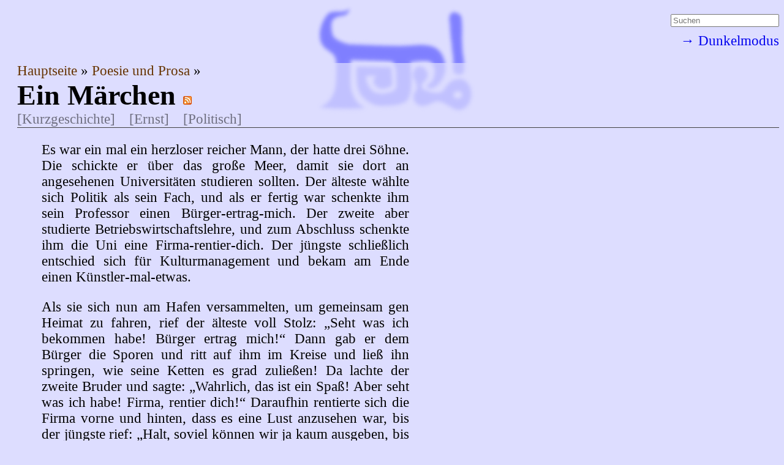

--- FILE ---
content_type: text/html
request_url: https://siquod.org/maerchen
body_size: 21518
content:
<!DOCTYPE html>
<html lang="de">
<head>
<meta http-equiv = "content-type" content = "text/html; charset=utf-8"/>
<meta name="keywords" content="Prosa, Märchen">
<title>
  Ein Märchen @ siquod.org
</title>
<link rel = "stylesheet" id = "mainStyle" href = "files/std.css" type = "text/css"/>
<script>
  activeStyleSet = null;
  unhideActiveStyleSet=function(){};
  hideActiveStyleSet=function(){};
</script> 
    <script> 
      function replaceWithYoutubeEmbed(id, yt, wx, wy){ 
        console.log('replaceWithYoutubeEmbed("'+id+'","'+yt+'",'+wx+','+wy+')') 
        document.getElementById(id).innerHTML = "<iframe title='YouTube video player' class='youtube-player' type='text/html' width="+wx+" height="+wy+" src='https://www.youtube.com/embed/"+yt+"?autoplay=1' frameborder='0' allowFullScreen></iframe>" 
      } 
      function replaceWithYoutubeEmbedButton(id, yt, wx, wy){ 
        console.log('replaceWithYoutubeEmbedButton("'+id+'","'+yt+'",'+wx+','+wy+')') 
        var onclick = 'replaceWithYoutubeEmbed("'+id+'","'+yt+'",'+wx+','+wy+')' 
        document.getElementById(id).innerHTML = "<a class='embedYtButton' onclick='"+onclick+"'>Von YouTube einbetten</a> <span class='embedYtLegal'>(Durch Anklicken erklären Sie sich einverstanden, mit Servern von YouTube in Kontakt zu treten. Es gelten die YouTubes Nutzungsbedingungen.)</span>" 
      } 
      function appendYoutubeEmbedButton(id, yt, wx, wy){ 
        console.log('appendYoutubeEmbedButton("'+id+'","'+yt+'",'+wx+','+wy+')') 
        var onclick = 'replaceWithYoutubeEmbed("'+id+'","'+yt+'",'+wx+','+wy+')' 
        document.getElementById(id).innerHTML += "<a class='embedYtButton' onclick='"+onclick+"'>Von YouTube einbetten</a> <span class='embedYtLegal'>(Durch Anklicken erklären Sie sich einverstanden, mit Servern von YouTube in Kontakt zu treten. Es gelten die YouTubes Nutzungsbedingungen.)</span>" 
      } 
    </script> 
    <script>
  function activateStyleSet_stdStyle(){
            document.getElementById('mainStyle').href = 'files/std.css';

  }
</script><script>
  function activateStyleSet_darkStyle(){
            document.getElementById('mainStyle').href = 'files/dark.css';

  }
</script><script> 
unhideActiveStyleSet = function(){
  if(activeStyleSet===null)
    return;
  document.getElementById("styleSet_"+activeStyleSet).parentElement.classList.remove("styleSetHidden");
}

hideActiveStyleSet = function(){
  if(activeStyleSet===null)
    return;
  document.getElementById("styleSet_"+activeStyleSet).parentElement.classList.add("styleSetHidden");
}
function unhideInactiveStyleSets(){
  ["stdStyle", "darkStyle"].forEach(function(ss){
    if(ss!=activeStyleSet)
      document.getElementById("styleSet_"+ss).parentElement.classList.remove("styleSetHidden");
  })
}
function updateSaveLink(){
  var saved = localStorage.getItem("styleSet");
  if(saved===null)
    saved = "stdStyle";
  var cl = document.getElementById("styleCookieSave").classList;
  if(activeStyleSet==saved)
    cl.remove("styleChanged");
  else
    cl.add("styleChanged");
}
function activateStdStyle(){
  unhideActiveStyleSet();
  activeStyleSet = "stdStyle";
  activateStyleSet_stdStyle();
  hideActiveStyleSet();  
  updateSaveLink();
}

function activateDarkStyle(){
  unhideActiveStyleSet();
  activeStyleSet = "darkStyle";
  activateStyleSet_darkStyle();
  hideActiveStyleSet();  
  updateSaveLink();
}
function saveStyleSetting(){
  localStorage.setItem("styleSet", activeStyleSet);
  updateSaveLink();
}
window.addEventListener("load", function(){
  console.log("onload runs");
  unhideInactiveStyleSets();
  document.getElementById("styleSet_stdStyle") .onclick=activateStdStyle;
  document.getElementById("styleSet_darkStyle").onclick=activateDarkStyle;
  document.getElementById("styleCookieSave").onclick=saveStyleSetting;
  console.log("onload runs");
}); 

activeStyleSet = localStorage.getItem("styleSet");
if(activeStyleSet===null)
  activeStyleSet="stdStyle";
if(activeStyleSet=="darkStyle"){
  activateStyleSet_darkStyle();
}else if(activeStyleSet=="stdStyle"){
  
}else{
  activeStyleSet=="stdStyle";
} </script><link rel = "shortcut icon" href = "files/favicon.ico" type = "image/x-icon"/>
<link rel = "icon" href = "files/favicon.ico" type = "image/x-icon"/>
<link rel = "alternate" href = "./feed.rss" type = "application/rss+xml" title = "RSS-Feed für siquod.org"/>

</head><body lang="de">

<div class="headerWrapper">
<div>
<div class="searchWrapper">
<div class = "search">
  <form method = "get" action = "https://www.google.com/search">
    <input name = "sitesearch" type = "hidden" value = "siquod.org"/>
    <input size = "20" maxlength = "300" autocomplete = "off" name = "q" placeholder = "Suchen" type = "text"/>
    <input style = "display:none" type = "submit"/>
  </form>
</div></div>
<div class="altLangsWrapper">
</div>
<div class="styleChangerWrapper">
<div class = "styleChanger"> <div class = "styleSetHidden"> 
      <a id = "styleSet_stdStyle" href = "#">→ Standardstil</a>
    </div>
<div class = "styleSetHidden"> 
      <a id = "styleSet_darkStyle" href = "#">→ Dunkelmodus</a>
    </div>

   <a id = "styleCookieSave" href = "#">
     Klicken Sie hier, um die geänderte Einstellung im lokalen DOM-Storage zu speichern.
   </a>
 </div></div>
</div>
<div class="headerWrapper2"><div class="header">
<div class="navWithTitle">
<div class="siteNav">
<ul class = "breadcrumbs">
  
  <li class = "breadcrumb">
    <a href = "hauptseite" lang = "de">
      Hauptseite
    </a>
  </li>
  <li class = "breadcrumb">
    <a href = "texte" lang = "de">
      Poesie und Prosa
    </a>
  </li>
</ul></div><br/>
<div class = "titleHeading">
  <h1 lang = "de">
    Ein Märchen
    <a href = "./feed.rss">
      <img src = "files/feed-icon-14x14.png" alt = "RSS" title = "RSS"/>
    </a>
  </h1>
</div><div class = "pageTagList">
  <span class = "tag">[Kurzgeschichte]</span><span class = "interTagSpacing"></span><span class = "tag">[Ernst]</span><span class = "interTagSpacing"></span><span class = "tag">[Politisch]</span><span class = "interTagSpacing"></span>
</div></div>
</div></div></div>



<div class="content justify">

<p>
Es war ein mal ein herzloser reicher Mann, der hatte drei Söhne. 
Die schickte er über das große Meer, damit sie dort an angesehenen Universitäten studieren sollten.
Der älteste wählte sich Politik als sein Fach, und als er fertig war schenkte ihm sein Professor einen Bürger-ertrag-mich.
Der zweite aber studierte Betriebswirtschaftslehre, und zum Abschluss schenkte ihm die Uni eine Firma-rentier-dich.
Der jüngste schließlich entschied sich für Kulturmanagement und bekam am Ende einen Künstler-mal-etwas.
</p>

<p>
Als sie sich nun am Hafen versammelten, um gemeinsam gen Heimat zu fahren, rief der älteste voll Stolz: <q>Seht was ich bekommen habe! Bürger ertrag mich!</q>
Dann gab er dem Bürger die Sporen und ritt auf ihm im Kreise und ließ ihn springen, wie seine Ketten es grad zuließen!
Da lachte der zweite Bruder und sagte: <q>Wahrlich, das ist ein Spaß! Aber seht was ich habe! Firma, rentier dich!</q>
Daraufhin rentierte sich die Firma vorne und hinten, dass es eine Lust anzusehen war, bis der jüngste rief:
<q>Halt, soviel können wir ja kaum ausgeben, bis das Schiff abfährt!</q>
Und tatsächlich, kaum dass sie alles verprasst hatten, was die Firma abgeworfen hatte, da legte schon das Schiff an.
Also beeilte sich der jüngste zu sagen: <q>Künstler mal etwas!</q>
Da malte der Künstler mit plastischen Pinselstrichen ein wunderschönes Bild, aber der zweite Bruder besah es sich und sagte: 
<q>Nein, das kann man nicht rentabel verkaufen, ist viel zu aufwändig zu reproduzieren und trifft nicht ganz den Geschmack unserer primären Zielgruppe.</q>
Und der älteste fügte hinzu: <q>Für die Propaganda taugt es auch nicht. Dein Künstler ist wohl relativ nutzlos.</q>
Der jüngste rief ungeduldig: <q>Los, Künstler, mal etwas verwertbares, und beeil dich, wir haben nur noch eine Minute!</q> 
Doch der Künstler war traurig und konnte nichts malen.
Die beiden älteren hätten ihren Bruder wohl arg verspottet, wenn sie noch Zeit gehabt hätten. 
</p>

<p>
So aber nahmen sie alle ihre Sachen, bestiegen das Schiff und fuhren aufs Meer hinaus.  
Als sie mitten auf dem tiefen Meer waren, da kam plötzlich ein Schiff mit schwarzen Segeln, voll von barbarischen und dummen Piraten, und es entspann sich
ein Kampf so fürchterlich, dass anzunehmen war, die Schiffe würden sich gegenseitig mit ihren Kanonen versenken.
</p>

<p>
<q>Oh weh!</q>, schrien
 da die Brüder, <q>Was soll uns nun ein Bürger-ertrag-mich oder eine Firma-rentier-dich nützen! 
Oder gar ein Künstler-mal-etwas-was-uns-nichts-nützt!</q>
Der Bürger-ertrag-mich hörte das und ertrug alles, und ebenso hörte es die Firma-rentier-dich und fing an sich nutzlos zu rentieren. 
Der Künstler-mal-etwas aber malte
ein bewegendes Bild so voll Sehnsucht, dass der Bürger seine Ketten zerriss, 
welche ihn an die Firma-retier-dich gebunden hatten, die sich fortan nicht mehr rentieren konnte.
Dann flohen die beiden auf das Piratenschiff, und der Künstler malte es an wie eine Welle, 
damit es ungesehen entkommen konnte. 
</p>

<p>
So kamen die Brüder zunächst mit dem Leben davon, 
aber sie hatten grässliche Angst vor ihrem Vater: Wenn sie mit nichts in den Händen heimkehrten 
als einer Firma-liquidier-dich, dann würde ihr Vater ihnen gewiss die Haut abziehen lassen und
sie in die Salzbergwerke senden. 
Doch sie hatten Glück im Unglück, denn als sie sich dem heimatlichen Hafen näherten, da sahen sie schon von weitem die Flagge der Piraten dort wehen, 
und wussten, dass ihr Vater entmachtet war und ihnen
jenes grässliche Schicksal erspart bleiben würde. Und wenn sie nicht dumm gewesen sind, dann leben sie vielleicht noch heute.
</p>



</div>

<ul class = "backLinks">
 
  <li class = "backLink">
    <a href = "texte">Zurück zu <span lang = "de">Poesie und Prosa</span></a>
  </li>
  <li class = "backLink">
    <a href = "hauptseite">Zurück zu <span lang = "de">Hauptseite</span></a>
  </li>
</ul><div>
  <span class = "shareLinks">
    <span class = "vcenter48">
      <span>
        Teilen:&nbsp;
      </span>
      <a rel = "noopener" href = "mailto:?to=&amp;subject=Ein+Märchen&amp;body=https://siquod.org/maerchen" title = "E-Mail" target = "_blank">
        <img src = "files/si/email.png" alt = "E-Mail" width = "48" height = "48"/>
      </a>
<a rel = "noopener" href = "https://twitter.com/share?url=https://siquod.org/maerchen&amp;text=Ein+Märchen" title = "Twitter" target = "_blank">
        <img src = "files/si/twitter.png" alt = "Twitter" width = "48" height = "48"/>
      </a>
<a rel = "noopener" href = "https://www.facebook.com/sharer/sharer.php?u=https://siquod.org/maerchen" title = "Facebook" target = "_blank">
        <img src = "files/si/facebook.png" alt = "Facebook" width = "48" height = "48"/>
      </a>
<a rel = "noopener" href = "https://www.linkedin.com/shareArticle?mini=true&amp;url=https://siquod.org/maerchen&amp;title=Ein+Märchen&amp;summary=&amp;source=" title = "LinkedIn" target = "_blank">
        <img src = "files/si/linkedin.png" alt = "LinkedIn" width = "48" height = "48"/>
      </a>
<a rel = "noopener" href = "https://www.reddit.com/submit?url=https://siquod.org/maerchen&amp;title=Ein+Märchen" title = "Reddit" target = "_blank">
        <img src = "files/si/reddit.png" alt = "Reddit" width = "48" height = "48"/>
      </a>

    </span>
  </span>
</div><div class = "impressum">
  <a href = "impressum">Impressum und Kontakt</a>
  | © 2016-07-31 siquod.org
</div>
<div class = "discussion">
  <h2>Diskussion</h2><a id = "discussion"></a>
  
  <div class = "discussionEntry">
    
    <a id = "comment1491854022266,0"></a>
    <a id = "lastComment"></a>
    <span class = "discussionEntryHead">
      <span class = "discussionEntryDate">2017-04-10 19:53:42</span>
      von 
      <span class = "discussionEntryBy">Christian Barbu</span>:
    </span>
    <div class = "discussionEntryBody">
      So einem Vater würde ich auch nicht gerne begegnen:-)
    </div>

  </div>
</div><div class = "addCommentDiv">
  <a id = "addComment"></a>
  <h3>Kommentar abgeben</h3>
  <form enctype = "text/plain" method = "get" action = "#addComment" id = "addCommentForm">
    <label for = "commentBy">Dein Name:</label><br/>
    <span class = "discussionEntryHead">
      <input name = "commentBy" id = "commentBy" type = "text" value = ""/>:
    </span>
    
    <div class = "discussionEntryBody">
      <textarea name = "commentBody" style = "width: 100%" id = "commentBody" placeholder = "Dein Kommentar als reiner Text. Doppelleerzeichen werden zu zwei geschützten Leerzeichen." rows = "10" cols = "20"></textarea> 
      
    </div>
    <input name = "ttTimestamp" type = "hidden" value = "1768905468130"/>
<span class = "ttChallenge">
  <img src = "[data-uri]" alt = "--"/> Gib den voranstehenden Text ein: <input autocomplete = "off" name = "tt" id = "tt" type = "text" value = ""/>
</span>

    
    <br/>
    
    <button type = "submit">Abschicken</button>
  </form>
</div>

</body>


</html>

